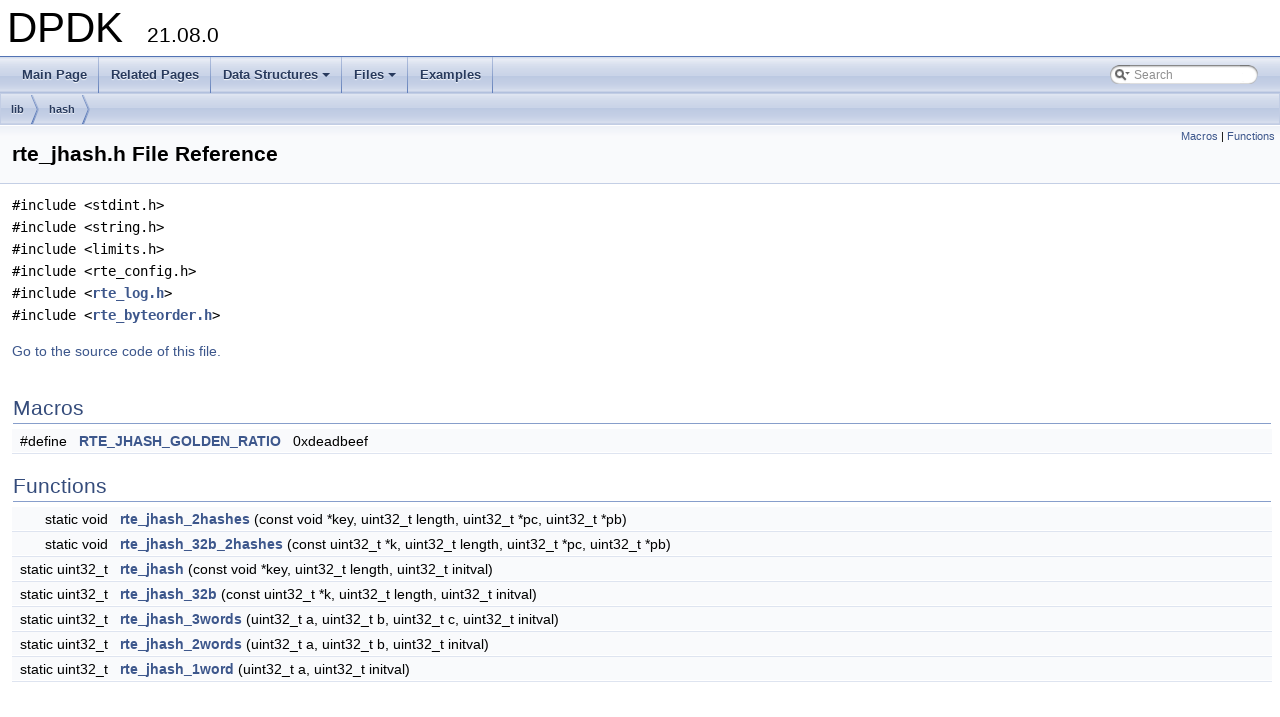

--- FILE ---
content_type: text/html
request_url: https://doc.dpdk.org/api-21.08/rte__jhash_8h.html
body_size: 3990
content:
<!DOCTYPE html PUBLIC "-//W3C//DTD XHTML 1.0 Transitional//EN" "http://www.w3.org/TR/xhtml1/DTD/xhtml1-transitional.dtd">
<html xmlns="http://www.w3.org/1999/xhtml">
<head>
<meta http-equiv="Content-Type" content="text/xhtml;charset=UTF-8"/>
<meta http-equiv="X-UA-Compatible" content="IE=9"/>
<meta name="generator" content="Doxygen 1.8.13"/>
<meta name="viewport" content="width=device-width, initial-scale=1"/>
<title>DPDK: lib/hash/rte_jhash.h File Reference</title>
<link href="tabs.css" rel="stylesheet" type="text/css"/>
<script type="text/javascript" src="jquery.js"></script>
<script type="text/javascript" src="dynsections.js"></script>
<link href="search/search.css" rel="stylesheet" type="text/css"/>
<script type="text/javascript" src="search/searchdata.js"></script>
<script type="text/javascript" src="search/search.js"></script>
<link href="doxygen.css" rel="stylesheet" type="text/css" />
</head>
<body>
<div id="top"><!-- do not remove this div, it is closed by doxygen! -->
<div id="titlearea">
<table cellspacing="0" cellpadding="0">
 <tbody>
 <tr style="height: 56px;">
  <td id="projectalign" style="padding-left: 0.5em;">
   <div id="projectname">DPDK
   &#160;<span id="projectnumber">21.08.0</span>
   </div>
  </td>
 </tr>
 </tbody>
</table>
</div>
<!-- end header part -->
<!-- Generated by Doxygen 1.8.13 -->
<script type="text/javascript">
var searchBox = new SearchBox("searchBox", "search",false,'Search');
</script>
<script type="text/javascript" src="menudata.js"></script>
<script type="text/javascript" src="menu.js"></script>
<script type="text/javascript">
$(function() {
  initMenu('',true,false,'search.php','Search');
  $(document).ready(function() { init_search(); });
});
</script>
<div id="main-nav"></div>
<!-- window showing the filter options -->
<div id="MSearchSelectWindow"
     onmouseover="return searchBox.OnSearchSelectShow()"
     onmouseout="return searchBox.OnSearchSelectHide()"
     onkeydown="return searchBox.OnSearchSelectKey(event)">
</div>

<!-- iframe showing the search results (closed by default) -->
<div id="MSearchResultsWindow">
<iframe src="javascript:void(0)" frameborder="0" 
        name="MSearchResults" id="MSearchResults">
</iframe>
</div>

<div id="nav-path" class="navpath">
  <ul>
<li class="navelem"><a class="el" href="dir_97aefd0d527b934f1d99a682da8fe6a9.html">lib</a></li><li class="navelem"><a class="el" href="dir_eb138416be9f50ee0ac981c1ab1f5f6c.html">hash</a></li>  </ul>
</div>
</div><!-- top -->
<div class="header">
  <div class="summary">
<a href="#define-members">Macros</a> &#124;
<a href="#func-members">Functions</a>  </div>
  <div class="headertitle">
<div class="title">rte_jhash.h File Reference</div>  </div>
</div><!--header-->
<div class="contents">
<div class="textblock"><code>#include &lt;stdint.h&gt;</code><br />
<code>#include &lt;string.h&gt;</code><br />
<code>#include &lt;limits.h&gt;</code><br />
<code>#include &lt;rte_config.h&gt;</code><br />
<code>#include &lt;<a class="el" href="rte__log_8h_source.html">rte_log.h</a>&gt;</code><br />
<code>#include &lt;<a class="el" href="rte__byteorder_8h_source.html">rte_byteorder.h</a>&gt;</code><br />
</div>
<p><a href="rte__jhash_8h_source.html">Go to the source code of this file.</a></p>
<table class="memberdecls">
<tr class="heading"><td colspan="2"><h2 class="groupheader"><a name="define-members"></a>
Macros</h2></td></tr>
<tr class="memitem:abcc4535eb9343ad057e8a54022a3b225"><td class="memItemLeft" align="right" valign="top">#define&#160;</td><td class="memItemRight" valign="bottom"><a class="el" href="rte__jhash_8h.html#abcc4535eb9343ad057e8a54022a3b225">RTE_JHASH_GOLDEN_RATIO</a>&#160;&#160;&#160;0xdeadbeef</td></tr>
<tr class="separator:abcc4535eb9343ad057e8a54022a3b225"><td class="memSeparator" colspan="2">&#160;</td></tr>
</table><table class="memberdecls">
<tr class="heading"><td colspan="2"><h2 class="groupheader"><a name="func-members"></a>
Functions</h2></td></tr>
<tr class="memitem:aa84d2bb5f30dc6d50d07f0dda10e3009"><td class="memItemLeft" align="right" valign="top">static void&#160;</td><td class="memItemRight" valign="bottom"><a class="el" href="rte__jhash_8h.html#aa84d2bb5f30dc6d50d07f0dda10e3009">rte_jhash_2hashes</a> (const void *key, uint32_t length, uint32_t *pc, uint32_t *pb)</td></tr>
<tr class="separator:aa84d2bb5f30dc6d50d07f0dda10e3009"><td class="memSeparator" colspan="2">&#160;</td></tr>
<tr class="memitem:a22d4f012ed3fb706c31d3cf84ea709f1"><td class="memItemLeft" align="right" valign="top">static void&#160;</td><td class="memItemRight" valign="bottom"><a class="el" href="rte__jhash_8h.html#a22d4f012ed3fb706c31d3cf84ea709f1">rte_jhash_32b_2hashes</a> (const uint32_t *k, uint32_t length, uint32_t *pc, uint32_t *pb)</td></tr>
<tr class="separator:a22d4f012ed3fb706c31d3cf84ea709f1"><td class="memSeparator" colspan="2">&#160;</td></tr>
<tr class="memitem:a5a6d3c6a6da332e3768fa41e879e0e10"><td class="memItemLeft" align="right" valign="top">static uint32_t&#160;</td><td class="memItemRight" valign="bottom"><a class="el" href="rte__jhash_8h.html#a5a6d3c6a6da332e3768fa41e879e0e10">rte_jhash</a> (const void *key, uint32_t length, uint32_t initval)</td></tr>
<tr class="separator:a5a6d3c6a6da332e3768fa41e879e0e10"><td class="memSeparator" colspan="2">&#160;</td></tr>
<tr class="memitem:abaf300aaa2ce59154c1126a535b45c18"><td class="memItemLeft" align="right" valign="top">static uint32_t&#160;</td><td class="memItemRight" valign="bottom"><a class="el" href="rte__jhash_8h.html#abaf300aaa2ce59154c1126a535b45c18">rte_jhash_32b</a> (const uint32_t *k, uint32_t length, uint32_t initval)</td></tr>
<tr class="separator:abaf300aaa2ce59154c1126a535b45c18"><td class="memSeparator" colspan="2">&#160;</td></tr>
<tr class="memitem:ac6badb0f37af617a9ab0df238411f7a1"><td class="memItemLeft" align="right" valign="top">static uint32_t&#160;</td><td class="memItemRight" valign="bottom"><a class="el" href="rte__jhash_8h.html#ac6badb0f37af617a9ab0df238411f7a1">rte_jhash_3words</a> (uint32_t a, uint32_t b, uint32_t c, uint32_t initval)</td></tr>
<tr class="separator:ac6badb0f37af617a9ab0df238411f7a1"><td class="memSeparator" colspan="2">&#160;</td></tr>
<tr class="memitem:a6f5f68bc1efadfa0a6a7b1797f645a32"><td class="memItemLeft" align="right" valign="top">static uint32_t&#160;</td><td class="memItemRight" valign="bottom"><a class="el" href="rte__jhash_8h.html#a6f5f68bc1efadfa0a6a7b1797f645a32">rte_jhash_2words</a> (uint32_t a, uint32_t b, uint32_t initval)</td></tr>
<tr class="separator:a6f5f68bc1efadfa0a6a7b1797f645a32"><td class="memSeparator" colspan="2">&#160;</td></tr>
<tr class="memitem:a53a47650245dedc1cb89f56fc9a63a96"><td class="memItemLeft" align="right" valign="top">static uint32_t&#160;</td><td class="memItemRight" valign="bottom"><a class="el" href="rte__jhash_8h.html#a53a47650245dedc1cb89f56fc9a63a96">rte_jhash_1word</a> (uint32_t a, uint32_t initval)</td></tr>
<tr class="separator:a53a47650245dedc1cb89f56fc9a63a96"><td class="memSeparator" colspan="2">&#160;</td></tr>
</table>
<a name="details" id="details"></a><h2 class="groupheader">Detailed Description</h2>
<div class="textblock"><p>jhash functions. </p>

<p class="definition">Definition in file <a class="el" href="rte__jhash_8h_source.html">rte_jhash.h</a>.</p>
</div><h2 class="groupheader">Macro Definition Documentation</h2>
<a id="abcc4535eb9343ad057e8a54022a3b225"></a>
<h2 class="memtitle"><span class="permalink"><a href="#abcc4535eb9343ad057e8a54022a3b225">&#9670;&nbsp;</a></span>RTE_JHASH_GOLDEN_RATIO</h2>

<div class="memitem">
<div class="memproto">
      <table class="memname">
        <tr>
          <td class="memname">#define RTE_JHASH_GOLDEN_RATIO&#160;&#160;&#160;0xdeadbeef</td>
        </tr>
      </table>
</div><div class="memdoc">
<p>The golden ratio: an arbitrary value. </p>

<p class="definition">Definition at line <a class="el" href="rte__jhash_8h_source.html#l00068">68</a> of file <a class="el" href="rte__jhash_8h_source.html">rte_jhash.h</a>.</p>

</div>
</div>
<h2 class="groupheader">Function Documentation</h2>
<a id="aa84d2bb5f30dc6d50d07f0dda10e3009"></a>
<h2 class="memtitle"><span class="permalink"><a href="#aa84d2bb5f30dc6d50d07f0dda10e3009">&#9670;&nbsp;</a></span>rte_jhash_2hashes()</h2>

<div class="memitem">
<div class="memproto">
<table class="mlabels">
  <tr>
  <td class="mlabels-left">
      <table class="memname">
        <tr>
          <td class="memname">static void rte_jhash_2hashes </td>
          <td>(</td>
          <td class="paramtype">const void *&#160;</td>
          <td class="paramname"><em>key</em>, </td>
        </tr>
        <tr>
          <td class="paramkey"></td>
          <td></td>
          <td class="paramtype">uint32_t&#160;</td>
          <td class="paramname"><em>length</em>, </td>
        </tr>
        <tr>
          <td class="paramkey"></td>
          <td></td>
          <td class="paramtype">uint32_t *&#160;</td>
          <td class="paramname"><em>pc</em>, </td>
        </tr>
        <tr>
          <td class="paramkey"></td>
          <td></td>
          <td class="paramtype">uint32_t *&#160;</td>
          <td class="paramname"><em>pb</em>&#160;</td>
        </tr>
        <tr>
          <td></td>
          <td>)</td>
          <td></td><td></td>
        </tr>
      </table>
  </td>
  <td class="mlabels-right">
<span class="mlabels"><span class="mlabel">inline</span><span class="mlabel">static</span></span>  </td>
  </tr>
</table>
</div><div class="memdoc">
<p>Same as rte_jhash, but takes two seeds and return two uint32_ts. pc and pb must be non-null, and *pc and *pb must both be initialized with seeds. If you pass in (*pb)=0, the output (*pc) will be the same as the return value from rte_jhash.</p>
<dl class="params"><dt>Parameters</dt><dd>
  <table class="params">
    <tr><td class="paramname">key</td><td>Key to calculate hash of. </td></tr>
    <tr><td class="paramname">length</td><td>Length of key in bytes. </td></tr>
    <tr><td class="paramname">pc</td><td>IN: seed OUT: primary hash value. </td></tr>
    <tr><td class="paramname">pb</td><td>IN: second seed OUT: secondary hash value. </td></tr>
  </table>
  </dd>
</dl>

<p class="definition">Definition at line <a class="el" href="rte__jhash_8h_source.html#l00236">236</a> of file <a class="el" href="rte__jhash_8h_source.html">rte_jhash.h</a>.</p>

</div>
</div>
<a id="a22d4f012ed3fb706c31d3cf84ea709f1"></a>
<h2 class="memtitle"><span class="permalink"><a href="#a22d4f012ed3fb706c31d3cf84ea709f1">&#9670;&nbsp;</a></span>rte_jhash_32b_2hashes()</h2>

<div class="memitem">
<div class="memproto">
<table class="mlabels">
  <tr>
  <td class="mlabels-left">
      <table class="memname">
        <tr>
          <td class="memname">static void rte_jhash_32b_2hashes </td>
          <td>(</td>
          <td class="paramtype">const uint32_t *&#160;</td>
          <td class="paramname"><em>k</em>, </td>
        </tr>
        <tr>
          <td class="paramkey"></td>
          <td></td>
          <td class="paramtype">uint32_t&#160;</td>
          <td class="paramname"><em>length</em>, </td>
        </tr>
        <tr>
          <td class="paramkey"></td>
          <td></td>
          <td class="paramtype">uint32_t *&#160;</td>
          <td class="paramname"><em>pc</em>, </td>
        </tr>
        <tr>
          <td class="paramkey"></td>
          <td></td>
          <td class="paramtype">uint32_t *&#160;</td>
          <td class="paramname"><em>pb</em>&#160;</td>
        </tr>
        <tr>
          <td></td>
          <td>)</td>
          <td></td><td></td>
        </tr>
      </table>
  </td>
  <td class="mlabels-right">
<span class="mlabels"><span class="mlabel">inline</span><span class="mlabel">static</span></span>  </td>
  </tr>
</table>
</div><div class="memdoc">
<p>Same as rte_jhash_32b, but takes two seeds and return two uint32_ts. pc and pb must be non-null, and *pc and *pb must both be initialized with seeds. If you pass in (*pb)=0, the output (*pc) will be the same as the return value from rte_jhash_32b.</p>
<dl class="params"><dt>Parameters</dt><dd>
  <table class="params">
    <tr><td class="paramname">k</td><td>Key to calculate hash of. </td></tr>
    <tr><td class="paramname">length</td><td>Length of key in units of 4 bytes. </td></tr>
    <tr><td class="paramname">pc</td><td>IN: seed OUT: primary hash value. </td></tr>
    <tr><td class="paramname">pb</td><td>IN: second seed OUT: secondary hash value. </td></tr>
  </table>
  </dd>
</dl>

<p class="definition">Definition at line <a class="el" href="rte__jhash_8h_source.html#l00257">257</a> of file <a class="el" href="rte__jhash_8h_source.html">rte_jhash.h</a>.</p>

</div>
</div>
<a id="a5a6d3c6a6da332e3768fa41e879e0e10"></a>
<h2 class="memtitle"><span class="permalink"><a href="#a5a6d3c6a6da332e3768fa41e879e0e10">&#9670;&nbsp;</a></span>rte_jhash()</h2>

<div class="memitem">
<div class="memproto">
<table class="mlabels">
  <tr>
  <td class="mlabels-left">
      <table class="memname">
        <tr>
          <td class="memname">static uint32_t rte_jhash </td>
          <td>(</td>
          <td class="paramtype">const void *&#160;</td>
          <td class="paramname"><em>key</em>, </td>
        </tr>
        <tr>
          <td class="paramkey"></td>
          <td></td>
          <td class="paramtype">uint32_t&#160;</td>
          <td class="paramname"><em>length</em>, </td>
        </tr>
        <tr>
          <td class="paramkey"></td>
          <td></td>
          <td class="paramtype">uint32_t&#160;</td>
          <td class="paramname"><em>initval</em>&#160;</td>
        </tr>
        <tr>
          <td></td>
          <td>)</td>
          <td></td><td></td>
        </tr>
      </table>
  </td>
  <td class="mlabels-right">
<span class="mlabels"><span class="mlabel">inline</span><span class="mlabel">static</span></span>  </td>
  </tr>
</table>
</div><div class="memdoc">
<p>The most generic version, hashes an arbitrary sequence of bytes. No alignment or length assumptions are made about the input key. For keys not aligned to four byte boundaries or a multiple of four bytes in length, the memory region just after may be read (but not used in the computation). This may cross a page boundary.</p>
<dl class="params"><dt>Parameters</dt><dd>
  <table class="params">
    <tr><td class="paramname">key</td><td>Key to calculate hash of. </td></tr>
    <tr><td class="paramname">length</td><td>Length of key in bytes. </td></tr>
    <tr><td class="paramname">initval</td><td>Initialising value of hash. </td></tr>
  </table>
  </dd>
</dl>
<dl class="section return"><dt>Returns</dt><dd>Calculated hash value. </dd></dl>
<dl><dt><b>Examples: </b></dt><dd><a class="el" href="examples_2ipsec-secgw_2ipsec-secgw_8c-example.html#a124">examples/ipsec-secgw/ipsec-secgw.c</a>, and <a class="el" href="examples_2l3fwd_2l3fwd_em_8c-example.html#a6">examples/l3fwd/l3fwd_em.c</a>.</dd>
</dl>
<p class="definition">Definition at line <a class="el" href="rte__jhash_8h_source.html#l00280">280</a> of file <a class="el" href="rte__jhash_8h_source.html">rte_jhash.h</a>.</p>

</div>
</div>
<a id="abaf300aaa2ce59154c1126a535b45c18"></a>
<h2 class="memtitle"><span class="permalink"><a href="#abaf300aaa2ce59154c1126a535b45c18">&#9670;&nbsp;</a></span>rte_jhash_32b()</h2>

<div class="memitem">
<div class="memproto">
<table class="mlabels">
  <tr>
  <td class="mlabels-left">
      <table class="memname">
        <tr>
          <td class="memname">static uint32_t rte_jhash_32b </td>
          <td>(</td>
          <td class="paramtype">const uint32_t *&#160;</td>
          <td class="paramname"><em>k</em>, </td>
        </tr>
        <tr>
          <td class="paramkey"></td>
          <td></td>
          <td class="paramtype">uint32_t&#160;</td>
          <td class="paramname"><em>length</em>, </td>
        </tr>
        <tr>
          <td class="paramkey"></td>
          <td></td>
          <td class="paramtype">uint32_t&#160;</td>
          <td class="paramname"><em>initval</em>&#160;</td>
        </tr>
        <tr>
          <td></td>
          <td>)</td>
          <td></td><td></td>
        </tr>
      </table>
  </td>
  <td class="mlabels-right">
<span class="mlabels"><span class="mlabel">inline</span><span class="mlabel">static</span></span>  </td>
  </tr>
</table>
</div><div class="memdoc">
<p>A special optimized version that handles 1 or more of uint32_ts. The length parameter here is the number of uint32_ts in the key.</p>
<dl class="params"><dt>Parameters</dt><dd>
  <table class="params">
    <tr><td class="paramname">k</td><td>Key to calculate hash of. </td></tr>
    <tr><td class="paramname">length</td><td>Length of key in units of 4 bytes. </td></tr>
    <tr><td class="paramname">initval</td><td>Initialising value of hash. </td></tr>
  </table>
  </dd>
</dl>
<dl class="section return"><dt>Returns</dt><dd>Calculated hash value. </dd></dl>

<p class="definition">Definition at line <a class="el" href="rte__jhash_8h_source.html#l00303">303</a> of file <a class="el" href="rte__jhash_8h_source.html">rte_jhash.h</a>.</p>

</div>
</div>
<a id="ac6badb0f37af617a9ab0df238411f7a1"></a>
<h2 class="memtitle"><span class="permalink"><a href="#ac6badb0f37af617a9ab0df238411f7a1">&#9670;&nbsp;</a></span>rte_jhash_3words()</h2>

<div class="memitem">
<div class="memproto">
<table class="mlabels">
  <tr>
  <td class="mlabels-left">
      <table class="memname">
        <tr>
          <td class="memname">static uint32_t rte_jhash_3words </td>
          <td>(</td>
          <td class="paramtype">uint32_t&#160;</td>
          <td class="paramname"><em>a</em>, </td>
        </tr>
        <tr>
          <td class="paramkey"></td>
          <td></td>
          <td class="paramtype">uint32_t&#160;</td>
          <td class="paramname"><em>b</em>, </td>
        </tr>
        <tr>
          <td class="paramkey"></td>
          <td></td>
          <td class="paramtype">uint32_t&#160;</td>
          <td class="paramname"><em>c</em>, </td>
        </tr>
        <tr>
          <td class="paramkey"></td>
          <td></td>
          <td class="paramtype">uint32_t&#160;</td>
          <td class="paramname"><em>initval</em>&#160;</td>
        </tr>
        <tr>
          <td></td>
          <td>)</td>
          <td></td><td></td>
        </tr>
      </table>
  </td>
  <td class="mlabels-right">
<span class="mlabels"><span class="mlabel">inline</span><span class="mlabel">static</span></span>  </td>
  </tr>
</table>
</div><div class="memdoc">
<p>A special ultra-optimized versions that knows it is hashing exactly 3 words.</p>
<dl class="params"><dt>Parameters</dt><dd>
  <table class="params">
    <tr><td class="paramname">a</td><td>First word to calculate hash of. </td></tr>
    <tr><td class="paramname">b</td><td>Second word to calculate hash of. </td></tr>
    <tr><td class="paramname">c</td><td>Third word to calculate hash of. </td></tr>
    <tr><td class="paramname">initval</td><td>Initialising value of hash. </td></tr>
  </table>
  </dd>
</dl>
<dl class="section return"><dt>Returns</dt><dd>Calculated hash value. </dd></dl>

<p class="definition">Definition at line <a class="el" href="rte__jhash_8h_source.html#l00340">340</a> of file <a class="el" href="rte__jhash_8h_source.html">rte_jhash.h</a>.</p>

</div>
</div>
<a id="a6f5f68bc1efadfa0a6a7b1797f645a32"></a>
<h2 class="memtitle"><span class="permalink"><a href="#a6f5f68bc1efadfa0a6a7b1797f645a32">&#9670;&nbsp;</a></span>rte_jhash_2words()</h2>

<div class="memitem">
<div class="memproto">
<table class="mlabels">
  <tr>
  <td class="mlabels-left">
      <table class="memname">
        <tr>
          <td class="memname">static uint32_t rte_jhash_2words </td>
          <td>(</td>
          <td class="paramtype">uint32_t&#160;</td>
          <td class="paramname"><em>a</em>, </td>
        </tr>
        <tr>
          <td class="paramkey"></td>
          <td></td>
          <td class="paramtype">uint32_t&#160;</td>
          <td class="paramname"><em>b</em>, </td>
        </tr>
        <tr>
          <td class="paramkey"></td>
          <td></td>
          <td class="paramtype">uint32_t&#160;</td>
          <td class="paramname"><em>initval</em>&#160;</td>
        </tr>
        <tr>
          <td></td>
          <td>)</td>
          <td></td><td></td>
        </tr>
      </table>
  </td>
  <td class="mlabels-right">
<span class="mlabels"><span class="mlabel">inline</span><span class="mlabel">static</span></span>  </td>
  </tr>
</table>
</div><div class="memdoc">
<p>A special ultra-optimized versions that knows it is hashing exactly 2 words.</p>
<dl class="params"><dt>Parameters</dt><dd>
  <table class="params">
    <tr><td class="paramname">a</td><td>First word to calculate hash of. </td></tr>
    <tr><td class="paramname">b</td><td>Second word to calculate hash of. </td></tr>
    <tr><td class="paramname">initval</td><td>Initialising value of hash. </td></tr>
  </table>
  </dd>
</dl>
<dl class="section return"><dt>Returns</dt><dd>Calculated hash value. </dd></dl>

<p class="definition">Definition at line <a class="el" href="rte__jhash_8h_source.html#l00359">359</a> of file <a class="el" href="rte__jhash_8h_source.html">rte_jhash.h</a>.</p>

</div>
</div>
<a id="a53a47650245dedc1cb89f56fc9a63a96"></a>
<h2 class="memtitle"><span class="permalink"><a href="#a53a47650245dedc1cb89f56fc9a63a96">&#9670;&nbsp;</a></span>rte_jhash_1word()</h2>

<div class="memitem">
<div class="memproto">
<table class="mlabels">
  <tr>
  <td class="mlabels-left">
      <table class="memname">
        <tr>
          <td class="memname">static uint32_t rte_jhash_1word </td>
          <td>(</td>
          <td class="paramtype">uint32_t&#160;</td>
          <td class="paramname"><em>a</em>, </td>
        </tr>
        <tr>
          <td class="paramkey"></td>
          <td></td>
          <td class="paramtype">uint32_t&#160;</td>
          <td class="paramname"><em>initval</em>&#160;</td>
        </tr>
        <tr>
          <td></td>
          <td>)</td>
          <td></td><td></td>
        </tr>
      </table>
  </td>
  <td class="mlabels-right">
<span class="mlabels"><span class="mlabel">inline</span><span class="mlabel">static</span></span>  </td>
  </tr>
</table>
</div><div class="memdoc">
<p>A special ultra-optimized versions that knows it is hashing exactly 1 word.</p>
<dl class="params"><dt>Parameters</dt><dd>
  <table class="params">
    <tr><td class="paramname">a</td><td>Word to calculate hash of. </td></tr>
    <tr><td class="paramname">initval</td><td>Initialising value of hash. </td></tr>
  </table>
  </dd>
</dl>
<dl class="section return"><dt>Returns</dt><dd>Calculated hash value. </dd></dl>
<dl><dt><b>Examples: </b></dt><dd><a class="el" href="examples_2l3fwd_2l3fwd_em_8c-example.html#a5">examples/l3fwd/l3fwd_em.c</a>.</dd>
</dl>
<p class="definition">Definition at line <a class="el" href="rte__jhash_8h_source.html#l00376">376</a> of file <a class="el" href="rte__jhash_8h_source.html">rte_jhash.h</a>.</p>

</div>
</div>
</div><!-- contents -->
<!-- start footer part -->
<hr class="footer"/><address class="footer"><small>
Generated by &#160;<a href="http://www.doxygen.org/index.html">
<img class="footer" src="doxygen.png" alt="doxygen"/>
</a> 1.8.13
</small></address>
</body>
</html>


--- FILE ---
content_type: application/javascript
request_url: https://doc.dpdk.org/api-21.08/search/searchdata.js
body_size: 620
content:
var indexSectionsWithContent =
{
  0: "_abcdefghiklmnopqrstuvwxyz",
  1: "_ailprsv",
  2: "cr",
  3: "_cgrst",
  4: "_abcdefghiklmnopqrstuvwxyz",
  5: "acdehlmprst",
  6: "dr",
  7: "cefirsw",
  8: "_bcdeilmoprstuv",
  9: "ad"
};

var indexSectionNames =
{
  0: "all",
  1: "classes",
  2: "files",
  3: "functions",
  4: "variables",
  5: "typedefs",
  6: "enums",
  7: "enumvalues",
  8: "defines",
  9: "pages"
};

var indexSectionLabels =
{
  0: "All",
  1: "Data Structures",
  2: "Files",
  3: "Functions",
  4: "Variables",
  5: "Typedefs",
  6: "Enumerations",
  7: "Enumerator",
  8: "Macros",
  9: "Pages"
};



--- FILE ---
content_type: application/javascript
request_url: https://doc.dpdk.org/api-21.08/menudata.js
body_size: 6316
content:
var menudata={children:[
{text:"Main Page",url:"index.html"},
{text:"Related Pages",url:"pages.html"},
{text:"Data Structures",url:"annotated.html",children:[
{text:"Data Structures",url:"annotated.html"},
{text:"Data Fields",url:"functions.html",children:[
{text:"All",url:"functions.html",children:[
{text:"_",url:"functions.html#index__"},
{text:"a",url:"functions_a.html#index_a"},
{text:"b",url:"functions_b.html#index_b"},
{text:"c",url:"functions_c.html#index_c"},
{text:"d",url:"functions_d.html#index_d"},
{text:"e",url:"functions_e.html#index_e"},
{text:"f",url:"functions_f.html#index_f"},
{text:"g",url:"functions_g.html#index_g"},
{text:"h",url:"functions_h.html#index_h"},
{text:"i",url:"functions_i.html#index_i"},
{text:"k",url:"functions_k.html#index_k"},
{text:"l",url:"functions_l.html#index_l"},
{text:"m",url:"functions_m.html#index_m"},
{text:"n",url:"functions_n.html#index_n"},
{text:"o",url:"functions_o.html#index_o"},
{text:"p",url:"functions_p.html#index_p"},
{text:"q",url:"functions_q.html#index_q"},
{text:"r",url:"functions_r.html#index_r"},
{text:"s",url:"functions_s.html#index_s"},
{text:"t",url:"functions_t.html#index_t"},
{text:"u",url:"functions_u.html#index_u"},
{text:"v",url:"functions_v.html#index_v"},
{text:"w",url:"functions_w.html#index_w"},
{text:"x",url:"functions_x.html#index_x"},
{text:"y",url:"functions_y.html#index_y"},
{text:"z",url:"functions_z.html#index_z"}]},
{text:"Functions",url:"functions_func.html"},
{text:"Variables",url:"functions_vars.html",children:[
{text:"_",url:"functions_vars.html#index__"},
{text:"a",url:"functions_vars_a.html#index_a"},
{text:"b",url:"functions_vars_b.html#index_b"},
{text:"c",url:"functions_vars_c.html#index_c"},
{text:"d",url:"functions_vars_d.html#index_d"},
{text:"e",url:"functions_vars_e.html#index_e"},
{text:"f",url:"functions_vars_f.html#index_f"},
{text:"g",url:"functions_vars_g.html#index_g"},
{text:"h",url:"functions_vars_h.html#index_h"},
{text:"i",url:"functions_vars_i.html#index_i"},
{text:"k",url:"functions_vars_k.html#index_k"},
{text:"l",url:"functions_vars_l.html#index_l"},
{text:"m",url:"functions_vars_m.html#index_m"},
{text:"n",url:"functions_vars_n.html#index_n"},
{text:"o",url:"functions_vars_o.html#index_o"},
{text:"p",url:"functions_vars_p.html#index_p"},
{text:"q",url:"functions_vars_q.html#index_q"},
{text:"r",url:"functions_vars_r.html#index_r"},
{text:"s",url:"functions_vars_s.html#index_s"},
{text:"t",url:"functions_vars_t.html#index_t"},
{text:"u",url:"functions_vars_u.html#index_u"},
{text:"v",url:"functions_vars_v.html#index_v"},
{text:"w",url:"functions_vars_w.html#index_w"},
{text:"x",url:"functions_vars_x.html#index_x"},
{text:"y",url:"functions_vars_y.html#index_y"},
{text:"z",url:"functions_vars_z.html#index_z"}]}]}]},
{text:"Files",url:"files.html",children:[
{text:"File List",url:"files.html"},
{text:"Globals",url:"globals.html",children:[
{text:"All",url:"globals.html",children:[
{text:"_",url:"globals.html#index__"},
{text:"a",url:"globals_a.html#index_a"},
{text:"b",url:"globals_b.html#index_b"},
{text:"c",url:"globals_c.html#index_c"},
{text:"d",url:"globals_d.html#index_d"},
{text:"e",url:"globals_e.html#index_e"},
{text:"f",url:"globals_f.html#index_f"},
{text:"g",url:"globals_g.html#index_g"},
{text:"h",url:"globals_h.html#index_h"},
{text:"i",url:"globals_i.html#index_i"},
{text:"l",url:"globals_l.html#index_l"},
{text:"m",url:"globals_m.html#index_m"},
{text:"o",url:"globals_o.html#index_o"},
{text:"p",url:"globals_p.html#index_p"},
{text:"r",url:"globals_r.html#index_r"},
{text:"s",url:"globals_s.html#index_s"},
{text:"t",url:"globals_t.html#index_t"},
{text:"u",url:"globals_u.html#index_u"},
{text:"v",url:"globals_v.html#index_v"},
{text:"w",url:"globals_w.html#index_w"}]},
{text:"Functions",url:"globals_func.html",children:[
{text:"_",url:"globals_func.html#index__"},
{text:"c",url:"globals_func_c.html#index_c"},
{text:"g",url:"globals_func_g.html#index_g"},
{text:"r",url:"globals_func_r.html#index_r"},
{text:"s",url:"globals_func_s.html#index_s"},
{text:"t",url:"globals_func_t.html#index_t"}]},
{text:"Variables",url:"globals_vars.html",children:[
{text:"a",url:"globals_vars.html#index_a"},
{text:"c",url:"globals_vars.html#index_c"},
{text:"d",url:"globals_vars.html#index_d"},
{text:"e",url:"globals_vars.html#index_e"},
{text:"l",url:"globals_vars.html#index_l"},
{text:"r",url:"globals_vars.html#index_r"},
{text:"s",url:"globals_vars.html#index_s"}]},
{text:"Typedefs",url:"globals_type.html",children:[
{text:"a",url:"globals_type.html#index_a"},
{text:"c",url:"globals_type_c.html#index_c"},
{text:"d",url:"globals_type_d.html#index_d"},
{text:"e",url:"globals_type_e.html#index_e"},
{text:"h",url:"globals_type_h.html#index_h"},
{text:"l",url:"globals_type_l.html#index_l"},
{text:"m",url:"globals_type_m.html#index_m"},
{text:"p",url:"globals_type_p.html#index_p"},
{text:"r",url:"globals_type_r.html#index_r"},
{text:"s",url:"globals_type_s.html#index_s"},
{text:"t",url:"globals_type_t.html#index_t"}]},
{text:"Enumerations",url:"globals_enum.html",children:[
{text:"d",url:"globals_enum.html#index_d"},
{text:"r",url:"globals_enum.html#index_r"}]},
{text:"Enumerator",url:"globals_eval.html",children:[
{text:"c",url:"globals_eval.html#index_c"},
{text:"e",url:"globals_eval_e.html#index_e"},
{text:"f",url:"globals_eval_f.html#index_f"},
{text:"i",url:"globals_eval_i.html#index_i"},
{text:"r",url:"globals_eval_r.html#index_r"},
{text:"s",url:"globals_eval_s.html#index_s"},
{text:"w",url:"globals_eval_w.html#index_w"}]},
{text:"Macros",url:"globals_defs.html",children:[
{text:"_",url:"globals_defs.html#index__"},
{text:"b",url:"globals_defs_b.html#index_b"},
{text:"c",url:"globals_defs_c.html#index_c"},
{text:"d",url:"globals_defs_d.html#index_d"},
{text:"e",url:"globals_defs_e.html#index_e"},
{text:"i",url:"globals_defs_i.html#index_i"},
{text:"l",url:"globals_defs_l.html#index_l"},
{text:"m",url:"globals_defs_m.html#index_m"},
{text:"o",url:"globals_defs_o.html#index_o"},
{text:"p",url:"globals_defs_p.html#index_p"},
{text:"r",url:"globals_defs_r.html#index_r"},
{text:"s",url:"globals_defs_s.html#index_s"},
{text:"t",url:"globals_defs_t.html#index_t"},
{text:"u",url:"globals_defs_u.html#index_u"},
{text:"v",url:"globals_defs_v.html#index_v"}]}]}]},
{text:"Examples",url:"examples.html"}]}
